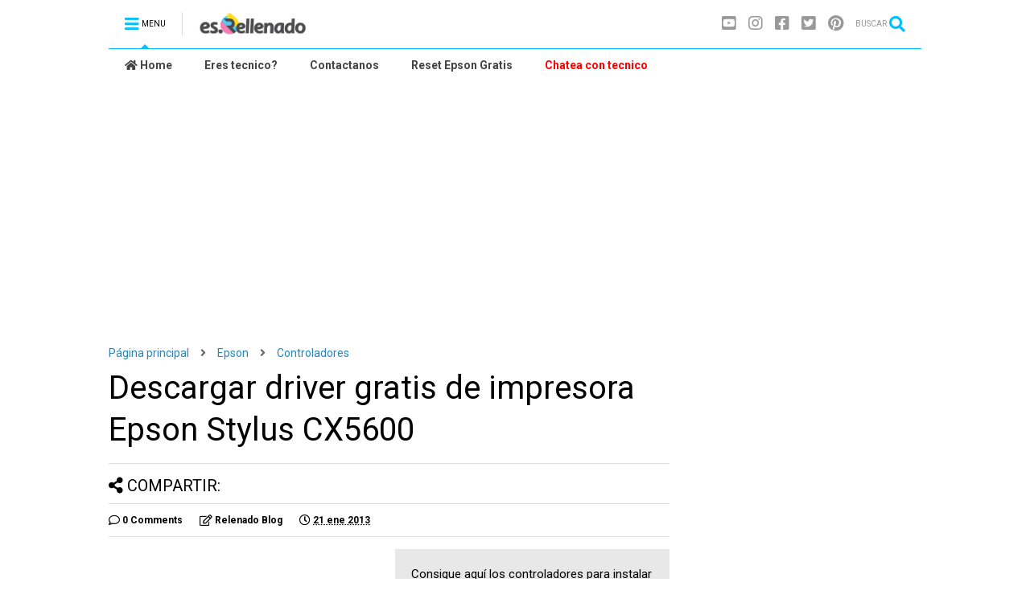

--- FILE ---
content_type: text/html; charset=utf-8
request_url: https://www.google.com/recaptcha/api2/aframe
body_size: 267
content:
<!DOCTYPE HTML><html><head><meta http-equiv="content-type" content="text/html; charset=UTF-8"></head><body><script nonce="AlWGFtLbKNdwL6TJE6mmUg">/** Anti-fraud and anti-abuse applications only. See google.com/recaptcha */ try{var clients={'sodar':'https://pagead2.googlesyndication.com/pagead/sodar?'};window.addEventListener("message",function(a){try{if(a.source===window.parent){var b=JSON.parse(a.data);var c=clients[b['id']];if(c){var d=document.createElement('img');d.src=c+b['params']+'&rc='+(localStorage.getItem("rc::a")?sessionStorage.getItem("rc::b"):"");window.document.body.appendChild(d);sessionStorage.setItem("rc::e",parseInt(sessionStorage.getItem("rc::e")||0)+1);localStorage.setItem("rc::h",'1768962330974');}}}catch(b){}});window.parent.postMessage("_grecaptcha_ready", "*");}catch(b){}</script></body></html>

--- FILE ---
content_type: application/javascript; charset=UTF-8
request_url: https://es-rellenado.disqus.com/count-data.js?2=https%3A%2F%2Fwww.es.relenado.com%2F2013%2F01%2Fdescargar-driver-gratis-de-impresora.html%23disqus_thread
body_size: 327
content:
var DISQUSWIDGETS;

if (typeof DISQUSWIDGETS != 'undefined') {
    DISQUSWIDGETS.displayCount({"text":{"and":"y","comments":{"zero":"0 Comments","multiple":"{num} Comments","one":"1 Comment"}},"counts":[{"id":"https:\/\/www.es.relenado.com\/2013\/01\/descargar-driver-gratis-de-impresora.html#disqus_thread","comments":0}]});
}

--- FILE ---
content_type: text/javascript; charset=UTF-8
request_url: https://www.es.relenado.com/feeds/posts/default/-/Controladores?max-results=3&start-index=97&alt=json-in-script&callback=jQuery2240918239748385077_1768962326695&_=1768962326696
body_size: 6361
content:
// API callback
jQuery2240918239748385077_1768962326695({"version":"1.0","encoding":"UTF-8","feed":{"xmlns":"http://www.w3.org/2005/Atom","xmlns$openSearch":"http://a9.com/-/spec/opensearchrss/1.0/","xmlns$blogger":"http://schemas.google.com/blogger/2008","xmlns$georss":"http://www.georss.org/georss","xmlns$gd":"http://schemas.google.com/g/2005","xmlns$thr":"http://purl.org/syndication/thread/1.0","id":{"$t":"tag:blogger.com,1999:blog-1932855488341743377"},"updated":{"$t":"2026-01-12T04:22:29.620-04:00"},"category":[{"term":"Impresoras"},{"term":"Canon"},{"term":"Errores"},{"term":"Epson"},{"term":"Reseteos"},{"term":"Cartuchos"},{"term":"Hewlett-Packard"},{"term":"Recargas"},{"term":"Controladores"},{"term":"CISS"},{"term":"Brother"},{"term":"Lexmark"},{"term":"Windows"},{"term":"Escaners"},{"term":"Cabezales"},{"term":"Samsung"},{"term":"Copiadoras"},{"term":"Google"},{"term":"Android"},{"term":"Sharp"},{"term":"Toner"},{"term":"Dell"},{"term":"Mac"},{"term":"Kyocera"},{"term":"Ubuntu"},{"term":"Star"},{"term":"Wicreset"},{"term":"Kodak"},{"term":"Konica-Minolta"},{"term":"Xerox"}],"title":{"type":"text","$t":"es.Relenado"},"subtitle":{"type":"html","$t":""},"link":[{"rel":"http://schemas.google.com/g/2005#feed","type":"application/atom+xml","href":"https:\/\/www.es.relenado.com\/feeds\/posts\/default"},{"rel":"self","type":"application/atom+xml","href":"https:\/\/www.blogger.com\/feeds\/1932855488341743377\/posts\/default\/-\/Controladores?alt=json-in-script\u0026start-index=97\u0026max-results=3"},{"rel":"alternate","type":"text/html","href":"https:\/\/www.es.relenado.com\/search\/label\/Controladores"},{"rel":"hub","href":"http://pubsubhubbub.appspot.com/"},{"rel":"previous","type":"application/atom+xml","href":"https:\/\/www.blogger.com\/feeds\/1932855488341743377\/posts\/default\/-\/Controladores\/-\/Controladores?alt=json-in-script\u0026start-index=94\u0026max-results=3"},{"rel":"next","type":"application/atom+xml","href":"https:\/\/www.blogger.com\/feeds\/1932855488341743377\/posts\/default\/-\/Controladores\/-\/Controladores?alt=json-in-script\u0026start-index=100\u0026max-results=3"}],"author":[{"name":{"$t":"Unknown"},"email":{"$t":"noreply@blogger.com"},"gd$image":{"rel":"http://schemas.google.com/g/2005#thumbnail","width":"16","height":"16","src":"https:\/\/img1.blogblog.com\/img\/b16-rounded.gif"}}],"generator":{"version":"7.00","uri":"http://www.blogger.com","$t":"Blogger"},"openSearch$totalResults":{"$t":"115"},"openSearch$startIndex":{"$t":"97"},"openSearch$itemsPerPage":{"$t":"3"},"entry":[{"id":{"$t":"tag:blogger.com,1999:blog-1932855488341743377.post-9116644057471452494"},"published":{"$t":"2012-12-12T20:42:00.006-04:00"},"updated":{"$t":"2022-03-14T17:57:53.409-04:00"},"category":[{"scheme":"http://www.blogger.com/atom/ns#","term":"Canon"},{"scheme":"http://www.blogger.com/atom/ns#","term":"Controladores"},{"scheme":"http://www.blogger.com/atom/ns#","term":"Impresoras"}],"title":{"type":"text","$t":"Como descargar los drivers o controladores Canon desde el Internet"},"content":{"type":"html","$t":"\u003Cdiv dir=\"ltr\" style=\"text-align: left;\" trbidi=\"on\"\u003E\nPueda ser que hemos perdido el CD de\u0026nbsp;instalación\u0026nbsp;de la impresora Canon, o simplemente nos han regalado una impresora sin el disco de instalación, incluso quizás se ha desconfigurado la impresora y necesitas reinstalar los drivers, sea cualquier causa deberíamos poder instalar los controladores descargados desde la página del fabricante sin problemas.\u003C\/div\u003E\u003Ctable align=\"center\" cellpadding=\"0\" cellspacing=\"0\" class=\"tr-caption-container\" style=\"margin-left: auto; margin-right: auto;\"\u003E\u003Ctbody\u003E\u003Ctr\u003E\u003Ctd style=\"text-align: center;\"\u003E\u003Ca href=\"https:\/\/blogger.googleusercontent.com\/img\/a\/AVvXsEis_-ONQSI18mTuKtd0ipQFIs2Q9iQo0pdjwP_mv_rPxiRbYyYiM4iY1-tZ2k7lkQUC6lL67n9wzZM6mjRn33rvWo5HXJkkksqY0V9VEhf4sz_zGNHWW0ba8N1rzqQP_GrH-TQKK8lqNJH8hPIeOJuvzXXNGthJL1mdVokMQLxCFY1yNDd6zThE4YWm=s4048\" imageanchor=\"1\" style=\"margin-left: auto; margin-right: auto;\"\u003E\u003Cimg alt=\"Impresora Canon en tiendas de Estados Unidos.\" border=\"0\" data-original-height=\"3036\" data-original-width=\"4048\" height=\"300\" src=\"https:\/\/blogger.googleusercontent.com\/img\/a\/AVvXsEis_-ONQSI18mTuKtd0ipQFIs2Q9iQo0pdjwP_mv_rPxiRbYyYiM4iY1-tZ2k7lkQUC6lL67n9wzZM6mjRn33rvWo5HXJkkksqY0V9VEhf4sz_zGNHWW0ba8N1rzqQP_GrH-TQKK8lqNJH8hPIeOJuvzXXNGthJL1mdVokMQLxCFY1yNDd6zThE4YWm=w400-h300\" title=\"Impresora Canon lista para realizar instalación de controladores.\" width=\"400\" \/\u003E\u003C\/a\u003E\u003C\/td\u003E\u003C\/tr\u003E\u003Ctr\u003E\u003Ctd class=\"tr-caption\" style=\"text-align: center;\"\u003EImpresora Canon en tiendas instalación de controladores.\u003C\/td\u003E\u003C\/tr\u003E\u003C\/tbody\u003E\u003C\/table\u003E\u003Cbr \/\u003E\u003Cdiv dir=\"ltr\" style=\"text-align: left;\" trbidi=\"on\"\u003ELos controladores como se les conoce son programas que nos permite interactuar con un periférico, en este caso el hardware (la impresora), que en su mayoría nos permiten realizar más de una función, todo lo que se puede hacer desde el computador en la impresora, pero sin tocarla es gracias a los controladores.\u003C\/div\u003E\u003Cdiv dir=\"ltr\" style=\"text-align: left;\" trbidi=\"on\"\u003E\n\u003Cbr \/\u003E\nYa hemos visto \u003Ca href=\"https:\/\/www.es.relenado.com\/2012\/11\/como-descargar-driver-o-controladores.html\"\u003Ecomo instalar los controladores desde la página de HP\u003C\/a\u003E y como hacer la \u003Ca href=\"https:\/\/www.es.relenado.com\/2012\/10\/como-descargar-driver-o-controladores.html\"\u003Edescarga de los controladores Lexmark\u003C\/a\u003E\u0026nbsp;ahora le toca a Canon. Por su calidad de impresión y durabilidad de los cartuchos Canon se ha posicionado como uno de los mejores fabricantes de impresoras en todo el mundo, ha innovado y se adaptaron a las necesidades del usuario, claro está sus productos no son perfectos, pero si mejores que otros.\u003Cbr \/\u003E\n\u003Cbr \/\u003EDebido a que existen muchas páginas de Canon para cada región o país alrededor del mundo, le recomendamos que descargue los controladores que corresponden a su país o región, así evita hacer una configuración utilizando un idioma que conozca poco o desconozca por completo.\u003C\/div\u003E\u003Cdiv dir=\"ltr\" style=\"text-align: left;\" trbidi=\"on\"\u003E\u003Cbr \/\u003E\u003C\/div\u003E\u003Cdiv dir=\"ltr\" style=\"text-align: left;\" trbidi=\"on\"\u003ELo primero que harás es ir a la página de Canon_ES donde ubicarás el dispositivo que tienes utilizando el localizador de producto en el siguiente enlace: \u003Ca href=\"http:\/\/www.canon.es\/For_Home\/Product_Finder\/\" target=\"_blank\"\u003ELocalizador de producto_Canon\u003C\/a\u003E, seleccione el tipo de impresora que tienes como lo indica la siguiente imagen.\u003C\/div\u003E\u003Cdiv dir=\"ltr\" style=\"text-align: left;\" trbidi=\"on\"\u003E\n\u003Ctable align=\"center\" cellpadding=\"0\" cellspacing=\"0\" class=\"tr-caption-container\" style=\"margin-left: auto; margin-right: auto;\"\u003E\u003Ctbody\u003E\u003Ctr\u003E\u003Ctd style=\"text-align: center;\"\u003E\u003Ca href=\"https:\/\/blogger.googleusercontent.com\/img\/b\/R29vZ2xl\/AVvXsEhTwimXXAVP08G6Zh2sVnXvmqHilvzfLUOmdyaftxeJgRKULk9BImK0fMJUD2T49bFWG5YMmLvcDG43zrHlGe4qGgfMutky4-0EclRNcpoAsTQLAGxlgPrRLwM6ZX03pVarcs1w8-DDYAc3\/s1600\/tipos-de-impresoras-canon-latin-america.JPG\" style=\"margin-left: auto; margin-right: auto;\"\u003E\u003Cimg alt=\"Seleccionar el tipo de impresora Canon para iniciar la descarga de los controladores.\" border=\"0\" height=\"250\" src=\"https:\/\/blogger.googleusercontent.com\/img\/b\/R29vZ2xl\/AVvXsEhTwimXXAVP08G6Zh2sVnXvmqHilvzfLUOmdyaftxeJgRKULk9BImK0fMJUD2T49bFWG5YMmLvcDG43zrHlGe4qGgfMutky4-0EclRNcpoAsTQLAGxlgPrRLwM6ZX03pVarcs1w8-DDYAc3\/w320-h250\/tipos-de-impresoras-canon-latin-america.JPG\" title=\"Iniciar la descarga de los controladores Canon\" width=\"320\" \/\u003E\u003C\/a\u003E\u003C\/td\u003E\u003C\/tr\u003E\u003Ctr\u003E\u003Ctd class=\"tr-caption\" style=\"text-align: center;\"\u003ETipo de impresoras Canon.\u003C\/td\u003E\u003C\/tr\u003E\u003C\/tbody\u003E\u003C\/table\u003E\n\u003Cul style=\"text-align: left;\"\u003E\n\u003Cli\u003E\u003Ca href=\"http:\/\/www.canon.es\/For_Home\/Product_Finder\/Printers\/Inkjet\/index.aspx\" target=\"_blank\"\u003E\u003Cb\u003EImpresoras de\u0026nbsp;inyección\u0026nbsp;de tinta:\u003C\/b\u003E\u003C\/a\u003E\u0026nbsp;Estas impresoras son las que normalmente usamos en nuestras casas, oficinas o microempresas.\u003C\/li\u003E\n\u003Cli\u003E\u003Ca href=\"http:\/\/www.canon.es\/For_Home\/Product_Finder\/Printers\/Direct_Photo\/index.aspx\" target=\"_blank\"\u003E\u003Cb\u003EImpresoras\u0026nbsp;fotográficas compactas:\u003C\/b\u003E\u003C\/a\u003E\u0026nbsp;Dentro de estas impresoras se encuentras las impresoras que se usan para imprimir\u0026nbsp;fotografías.\u003C\/li\u003E\n\u003Cli\u003E\u003Ca href=\"http:\/\/www.canon.es\/For_Home\/Product_Finder\/Printers\/Laser\/index.aspx\" target=\"_blank\"\u003E\u003Cb\u003EImpresoras\u0026nbsp;Láser:\u003C\/b\u003E\u003C\/a\u003E\u0026nbsp;De estas hay una gran cantidad de impresoras, tanto\u0026nbsp;monocromáticas\u0026nbsp;como impresoras LaserJet Color.\u003C\/li\u003E\u003Cli\u003E\u003Cb\u003E\u003Ca href=\"http:\/\/www.canon.es\/For_Home\/Product_Finder\/Multifunctionals\/Inkjet\/index.aspx\" target=\"_blank\"\u003EImpresoras multifunción\u0026nbsp;inyección\u0026nbsp;de tinta:\u003C\/a\u003E\u0026nbsp;\u003C\/b\u003ELas impresoras más populares y preferidas por los consumidores por la ventaja de multifunción y\u0026nbsp;economía.\u003C\/li\u003E\u003C\/ul\u003E\n\n\u003Cul style=\"text-align: left;\"\u003E\n\n\u003Cli\u003E\u003Ca href=\"http:\/\/www.canon.es\/For_Home\/Product_Finder\/Multifunctionals\/Laser\/index.aspx\" target=\"_blank\"\u003E\u003Cb\u003EImpresoras multifunción Láser:\u003C\/b\u003E\u003C\/a\u003E\u0026nbsp;Dentro de las impresoras multifuncional laser podemos conseguir impresoras a color multifuncional e impresoras negro-monocromáticas multifuncionales.\u003C\/li\u003E\n\u003C\/ul\u003E\n\u003Cdiv\u003E\nEl\u0026nbsp;próximo\u0026nbsp;paso cuando identifiques el grupo de impresoras al que corresponde la suya es hacer clic en su modelo para ver las opciones disponibles, verá opciones como soporte y descargas, haga clic y siga las instrucciones para iniciar la descarga del controlador que necesita.\u003C\/div\u003E\u003Cdiv\u003E\u003Cbr \/\u003E\u003C\/div\u003E\u003Cdiv\u003ELlegará a una página donde aparece toda la\u0026nbsp;información\u0026nbsp;y posibles soluciones a errores que se presenten en la impresora que ha seleccionado, busque en la parte superior izquierda al lado de FAQs donde dice \u003Ca href=\"http:\/\/www.canon.es\/Support\/Consumer_Products\/products\/Fax__Multifunctionals\/InkJet\/PIXMA_MP_series\/PIXMA_MP280.aspx?type=download\u0026amp;page=1\" target=\"_blank\"\u003EDownloads\u003C\/a\u003E,\u003Ca href=\"https:\/\/blogger.googleusercontent.com\/img\/b\/R29vZ2xl\/AVvXsEhZe86T5MnPTAs9rmJlxYcgK_egYUtjr62mbV3fT1PgratdJZiJu4y1Vo5DlsQo5ZucGTFYVN_Cph3LOhdGrweUvoj-fyiUgarAJTL1gGie0NUSlrv7czNou_t7lMEkvc1yY8zawBTr1kpj\/s1600\/descarga-de-controladores-canon-downloads.JPG\" style=\"margin-left: 1em; margin-right: 1em; text-align: center;\"\u003E\u003Cimg border=\"0\" src=\"https:\/\/blogger.googleusercontent.com\/img\/b\/R29vZ2xl\/AVvXsEhZe86T5MnPTAs9rmJlxYcgK_egYUtjr62mbV3fT1PgratdJZiJu4y1Vo5DlsQo5ZucGTFYVN_Cph3LOhdGrweUvoj-fyiUgarAJTL1gGie0NUSlrv7czNou_t7lMEkvc1yY8zawBTr1kpj\/s1600\/descarga-de-controladores-canon-downloads.JPG\" \/\u003E\u003C\/a\u003E\u0026nbsp;y verá una página con todas las opciones de descarga disponible, seleccione la casilla que indica \u003Ca href=\"http:\/\/www.canon.es\/Support\/Consumer_Products\/products\/Fax__Multifunctionals\/InkJet\/PIXMA_MP_series\/PIXMA_MP280.aspx?type=download\u0026amp;page=1\" target=\"_blank\"\u003E\"Software (drivers y aplicaciones)\"\u003C\/a\u003E\u003Ca href=\"https:\/\/blogger.googleusercontent.com\/img\/b\/R29vZ2xl\/AVvXsEiwFMUs40AcRa2h8ZAXYYbxBa7rtzsraSQ2YgcPFQLd1YipzegIyWqFRCIO0zX3gxpbuEK1LFgghBt3j5YaqbgU81hpomf6Lr1JggGrbJYOU2S9SgcGhfzpm14J9NEPV_hInXRU1HZ3Gr4C\/s1600\/descargar-controladores-canon.JPG\" style=\"margin-left: 1em; margin-right: 1em; text-align: center;\"\u003E\u003Cimg border=\"0\" src=\"https:\/\/blogger.googleusercontent.com\/img\/b\/R29vZ2xl\/AVvXsEiwFMUs40AcRa2h8ZAXYYbxBa7rtzsraSQ2YgcPFQLd1YipzegIyWqFRCIO0zX3gxpbuEK1LFgghBt3j5YaqbgU81hpomf6Lr1JggGrbJYOU2S9SgcGhfzpm14J9NEPV_hInXRU1HZ3Gr4C\/s1600\/descargar-controladores-canon.JPG\" \/\u003E\u003C\/a\u003E\u0026nbsp;y aparecerán los controladores disponibles para varios sistemas operativos.\u003C\/div\u003E\u003Cdiv\u003E\n\u003Cbr \/\u003E\nSeleccione el sistema operativo en el cual quiere realizar la instalación\u0026nbsp;\u003Ca href=\"https:\/\/blogger.googleusercontent.com\/img\/b\/R29vZ2xl\/AVvXsEipyGdxYU7YPom5ksvKRb_dB7gjvptF73NeUE0VFn9BSZQz2g9NhLh_SzVLhdf2I0HJQHMFAvuNEy0Wh37iE0rMlftqvE74POWxkJO5dVk2zNgPHzJbIEjrYlEz91R4jBs_o-4EsWSpAXW0\/s1600\/seleccion-de-sistema-operativo-descargar-controladores-impresoras-canon.JPG\" style=\"margin-left: 1em; margin-right: 1em; text-align: center;\"\u003E\u003Cimg border=\"0\" src=\"https:\/\/blogger.googleusercontent.com\/img\/b\/R29vZ2xl\/AVvXsEipyGdxYU7YPom5ksvKRb_dB7gjvptF73NeUE0VFn9BSZQz2g9NhLh_SzVLhdf2I0HJQHMFAvuNEy0Wh37iE0rMlftqvE74POWxkJO5dVk2zNgPHzJbIEjrYlEz91R4jBs_o-4EsWSpAXW0\/s1600\/seleccion-de-sistema-operativo-descargar-controladores-impresoras-canon.JPG\" \/\u003E\u003C\/a\u003Een caso de que\u0026nbsp;no sepa cuál es su sistema operativo, visite la publicación sobre \u003Ca href=\"https:\/\/www.es.relenado.com\/2012\/10\/como-saber-que-windows-estoy-usando.html\" target=\"_blank\"\u003Ecomo identificar su sistema operativo\u003C\/a\u003E, luego de seleccionar la versión del sistema operativo seleccione el idioma.\u003Cbr \/\u003E\n\u003Cbr \/\u003ECuando llegue a la página de donde descargará los controladores verá diferentes herramientas para el modelo de impresora que ha seleccionado, procure hacer clic en la herramienta que dice Driver como lo muestra la imagen a continuación.\u003C\/div\u003E\n\u003Ctable align=\"center\" cellpadding=\"0\" cellspacing=\"0\" class=\"tr-caption-container\" style=\"margin-left: auto; margin-right: auto;\"\u003E\u003Ctbody\u003E\u003Ctr\u003E\u003Ctd style=\"text-align: center;\"\u003E\u003Ca href=\"https:\/\/blogger.googleusercontent.com\/img\/b\/R29vZ2xl\/AVvXsEhJXDVKcwvoKsnEpYjVVZP41lxAK79gBpUISGS__Jpb49M8VdDOmI_gz9QS3X2JFmsOiTKUuJgXjGoxA0hwTAdSrtmYNbrFNu9aJvXUuK59GtpoyIq_y4zmRoDRHGvEpxhmlmTfapjAyHUz\/s1600\/resultados-descargar-controladores-impresoras-canon.JPG\" style=\"margin-left: auto; margin-right: auto;\"\u003E\u003Cimg alt=\"Página de Canon para descargar controladores.\" border=\"0\" height=\"314\" src=\"https:\/\/blogger.googleusercontent.com\/img\/b\/R29vZ2xl\/AVvXsEhJXDVKcwvoKsnEpYjVVZP41lxAK79gBpUISGS__Jpb49M8VdDOmI_gz9QS3X2JFmsOiTKUuJgXjGoxA0hwTAdSrtmYNbrFNu9aJvXUuK59GtpoyIq_y4zmRoDRHGvEpxhmlmTfapjAyHUz\/w400-h314\/resultados-descargar-controladores-impresoras-canon.JPG\" title=\"Página para descargar controladores de marca Canon en impresoras de inyección.\" width=\"400\" \/\u003E\u003C\/a\u003E\u003C\/td\u003E\u003C\/tr\u003E\u003Ctr\u003E\u003Ctd class=\"tr-caption\" style=\"text-align: center;\"\u003EDescargar controladores en páginas Canon.\u003C\/td\u003E\u003C\/tr\u003E\u003C\/tbody\u003E\u003C\/table\u003E\u003Cbr \/\u003EDescargue los controladores en un lugar que sea fácil de ubicar, descomprima el archivo de ser necesario y continue con la instalación.\u003C\/div\u003E\u003Cdiv dir=\"ltr\" style=\"text-align: left;\" trbidi=\"on\"\u003E\u003Cbr \/\u003E\u003C\/div\u003E\u003Cdiv dir=\"ltr\" style=\"text-align: left;\" trbidi=\"on\"\u003ESi tienes alguna pregunta adicional, escribe un comentario al finalizar esta publicación o envíanos un correo electrónico visitando nuestro formulario de contacto, un técnico te responderá lo antes posible ofreciendo una solución.\u003C\/div\u003E\n\n"},"link":[{"rel":"replies","type":"application/atom+xml","href":"https:\/\/www.es.relenado.com\/feeds\/9116644057471452494\/comments\/default","title":"Comentarios de la entrada"},{"rel":"replies","type":"text/html","href":"https:\/\/www.es.relenado.com\/2012\/12\/como-descargar-los-driver-o.html#comment-form","title":"1 Comentarios"},{"rel":"edit","type":"application/atom+xml","href":"https:\/\/www.blogger.com\/feeds\/1932855488341743377\/posts\/default\/9116644057471452494"},{"rel":"self","type":"application/atom+xml","href":"https:\/\/www.blogger.com\/feeds\/1932855488341743377\/posts\/default\/9116644057471452494"},{"rel":"alternate","type":"text/html","href":"https:\/\/www.es.relenado.com\/2012\/12\/como-descargar-los-driver-o.html","title":"Como descargar los drivers o controladores Canon desde el Internet"}],"author":[{"name":{"$t":"Unknown"},"email":{"$t":"noreply@blogger.com"},"gd$image":{"rel":"http://schemas.google.com/g/2005#thumbnail","width":"16","height":"16","src":"https:\/\/img1.blogblog.com\/img\/b16-rounded.gif"}}],"media$thumbnail":{"xmlns$media":"http://search.yahoo.com/mrss/","url":"https:\/\/blogger.googleusercontent.com\/img\/a\/AVvXsEis_-ONQSI18mTuKtd0ipQFIs2Q9iQo0pdjwP_mv_rPxiRbYyYiM4iY1-tZ2k7lkQUC6lL67n9wzZM6mjRn33rvWo5HXJkkksqY0V9VEhf4sz_zGNHWW0ba8N1rzqQP_GrH-TQKK8lqNJH8hPIeOJuvzXXNGthJL1mdVokMQLxCFY1yNDd6zThE4YWm=s72-w400-h300-c","height":"72","width":"72"},"thr$total":{"$t":"1"}},{"id":{"$t":"tag:blogger.com,1999:blog-1932855488341743377.post-5187393623424999873"},"published":{"$t":"2012-12-11T19:32:00.002-04:00"},"updated":{"$t":"2022-03-14T17:57:53.392-04:00"},"category":[{"scheme":"http://www.blogger.com/atom/ns#","term":"Controladores"},{"scheme":"http://www.blogger.com/atom/ns#","term":"Hewlett-Packard"},{"scheme":"http://www.blogger.com/atom/ns#","term":"Impresoras"}],"title":{"type":"text","$t":"Descargar el driver gratis para impresora HP PSC 1400 All-in-One"},"content":{"type":"html","$t":"\u003Cdiv dir=\"ltr\" style=\"text-align: left;\" trbidi=\"on\"\u003EEn la siguiente publicación pondremos a su disposición la información necesaria para descargar los controladores desde la página de HP el fabricante.\u003C\/div\u003E\u003Ctable align=\"center\" cellpadding=\"0\" cellspacing=\"0\" class=\"tr-caption-container\" style=\"margin-left: auto; margin-right: auto;\"\u003E\u003Ctbody\u003E\u003Ctr\u003E\u003Ctd style=\"text-align: center;\"\u003E\u003Ca href=\"https:\/\/blogger.googleusercontent.com\/img\/a\/AVvXsEhLPUiyrMEsz_PhwowWDP6AtypPkQjg1TlTaFY5gpVOsIukVHxT6gHQsplFXd5mCKD25f5b0b9K4uMFmV3R-300Dz9UtRD4IB0K4-ymUiYfZSosP8B0hwlfB8PIfeEllnOWnNp8UjuTwMt7DYujIR99QsL5ockQC72lJMC28sqFd3eGh3G7qjUSzrwD=s4048\" imageanchor=\"1\" style=\"margin-left: auto; margin-right: auto;\"\u003E\u003Cimg alt=\"Impresoras HP en tienda de Estados Unidos.\" border=\"0\" data-original-height=\"3036\" data-original-width=\"4048\" height=\"300\" src=\"https:\/\/blogger.googleusercontent.com\/img\/a\/AVvXsEhLPUiyrMEsz_PhwowWDP6AtypPkQjg1TlTaFY5gpVOsIukVHxT6gHQsplFXd5mCKD25f5b0b9K4uMFmV3R-300Dz9UtRD4IB0K4-ymUiYfZSosP8B0hwlfB8PIfeEllnOWnNp8UjuTwMt7DYujIR99QsL5ockQC72lJMC28sqFd3eGh3G7qjUSzrwD=w400-h300\" title=\"Impresoras HP en tiendas listas para vender.\" width=\"400\" \/\u003E\u003C\/a\u003E\u003C\/td\u003E\u003C\/tr\u003E\u003Ctr\u003E\u003Ctd class=\"tr-caption\" style=\"text-align: center;\"\u003EImpresoras HP en tiendas.\u003C\/td\u003E\u003C\/tr\u003E\u003C\/tbody\u003E\u003C\/table\u003E\u003Cdiv dir=\"ltr\" style=\"text-align: left;\" trbidi=\"on\"\u003E\u003Cbr \/\u003E\u003C\/div\u003E\u003Cdiv dir=\"ltr\" style=\"text-align: left;\" trbidi=\"on\"\u003EAnteriormente proporcionábamos el enlace directo para hacer las descargas, pero nos dimos cuenta de que los fabricantes cambian los enlaces frecuentemente, es por lo que en esta publicación además del enlace directo dejaremos las instrucciones acerca de \u003Ca href=\"https:\/\/www.es.relenado.com\/2012\/11\/como-descargar-driver-o-controladores.html\" target=\"_blank\"\u003Ecómo descargar los drivers directamente desde la página del fabricante\u003C\/a\u003E.\u003C\/div\u003E\u003Cdiv dir=\"ltr\" style=\"text-align: left;\" trbidi=\"on\"\u003E\u003Cbr \/\u003E\u003C\/div\u003E\u003Cdiv dir=\"ltr\" style=\"text-align: left;\" trbidi=\"on\"\u003ELa impresora HP PSC 1400 es una impresora todo en uno que nos permitirá escanear, imprimir y sacar copias, se podrá decir que son de la época dorada del fabricante HP, los cartuchos que utiliza son los HP 21 para el negro y HP 22 para el cartucho tricolor.\u003C\/div\u003E\u003Cdiv dir=\"ltr\" style=\"text-align: left;\" trbidi=\"on\"\u003E\u003Cbr \/\u003E\u003C\/div\u003E\u003Cdiv dir=\"ltr\" style=\"text-align: left;\" trbidi=\"on\"\u003EConsigue los controladores para esta impresora haciendo \u003Ca href=\"https:\/\/support.hp.com\/ve-es\/drivers\/selfservice\/hp-psc-1400-all-in-one-printer-series\/436453\" target=\"_blank\"\u003Eclic aquí\u003C\/a\u003E, podrás seleccionar el sistema operativo para el cual quieres el programa y realizar la descarga sin problemas.\u003C\/div\u003E\u003Cdiv dir=\"ltr\" style=\"text-align: left;\" trbidi=\"on\"\u003E\u003Cbr \/\u003E\u003C\/div\u003E\u003Cdiv dir=\"ltr\" style=\"text-align: left;\" trbidi=\"on\"\u003EContacta con nosotros si las instrucciones no ayudan o al final no tienes una solución, con gusto te ayudaremos a tener tu impresora trabajando el mismo día si es necesario, puedes escribir un comentario al finalizar esta publicación o ponerte en contacto con nosotros vía nuestro formulario de contacto.\u003C\/div\u003E\n"},"link":[{"rel":"replies","type":"application/atom+xml","href":"https:\/\/www.es.relenado.com\/feeds\/5187393623424999873\/comments\/default","title":"Comentarios de la entrada"},{"rel":"replies","type":"text/html","href":"https:\/\/www.es.relenado.com\/2012\/12\/driver-gratis-de-impresora-hp-psc-1400.html#comment-form","title":"0 Comentarios"},{"rel":"edit","type":"application/atom+xml","href":"https:\/\/www.blogger.com\/feeds\/1932855488341743377\/posts\/default\/5187393623424999873"},{"rel":"self","type":"application/atom+xml","href":"https:\/\/www.blogger.com\/feeds\/1932855488341743377\/posts\/default\/5187393623424999873"},{"rel":"alternate","type":"text/html","href":"https:\/\/www.es.relenado.com\/2012\/12\/driver-gratis-de-impresora-hp-psc-1400.html","title":"Descargar el driver gratis para impresora HP PSC 1400 All-in-One"}],"author":[{"name":{"$t":"Unknown"},"email":{"$t":"noreply@blogger.com"},"gd$image":{"rel":"http://schemas.google.com/g/2005#thumbnail","width":"16","height":"16","src":"https:\/\/img1.blogblog.com\/img\/b16-rounded.gif"}}],"media$thumbnail":{"xmlns$media":"http://search.yahoo.com/mrss/","url":"https:\/\/blogger.googleusercontent.com\/img\/a\/AVvXsEhLPUiyrMEsz_PhwowWDP6AtypPkQjg1TlTaFY5gpVOsIukVHxT6gHQsplFXd5mCKD25f5b0b9K4uMFmV3R-300Dz9UtRD4IB0K4-ymUiYfZSosP8B0hwlfB8PIfeEllnOWnNp8UjuTwMt7DYujIR99QsL5ockQC72lJMC28sqFd3eGh3G7qjUSzrwD=s72-w400-h300-c","height":"72","width":"72"},"thr$total":{"$t":"0"}},{"id":{"$t":"tag:blogger.com,1999:blog-1932855488341743377.post-1561714650166292565"},"published":{"$t":"2012-12-09T15:41:00.002-04:00"},"updated":{"$t":"2022-03-14T17:57:53.378-04:00"},"category":[{"scheme":"http://www.blogger.com/atom/ns#","term":"Controladores"},{"scheme":"http://www.blogger.com/atom/ns#","term":"Epson"},{"scheme":"http://www.blogger.com/atom/ns#","term":"Impresoras"}],"title":{"type":"text","$t":"Drivers gratis para impresora Epson Stylus SX215"},"content":{"type":"html","$t":"\u003Cdiv dir=\"ltr\" style=\"text-align: left;\" trbidi=\"on\"\u003E\nLa impresora Epson Stylus SX215 utiliza cartuchos individuales, la ventaja de los cartuchos individuales, es poder reemplazar un solo color cuando se necesite, por ejemplo, para reemplazar el cartucho rojo en cartuchos tricolor, es algo imposible debido a que el rojo, amarillo y magenta están en el mismo cartucho.\u003C\/div\u003E\u003Ctable align=\"center\" cellpadding=\"0\" cellspacing=\"0\" class=\"tr-caption-container\" style=\"margin-left: auto; margin-right: auto;\"\u003E\u003Ctbody\u003E\u003Ctr\u003E\u003Ctd style=\"text-align: center;\"\u003E\u003Ca href=\"https:\/\/blogger.googleusercontent.com\/img\/a\/AVvXsEh6otSF5E4h42XAbjVUUJ9S7ddZzxb42-qD1_kl3SiWtw935IBNmlm8WdS9AhGkO6_3LckKJb1Zx21qMxtPUndRvS77RpaxmnIcxzZzMLNcWG6Vvr845ystEzg7Ij8KheLNhnC_t2dizkwaZO9ZjFzEBpf_nygfJuq_rn3tD8_pX-f4qon2AKVSc7_B=s4032\" imageanchor=\"1\" style=\"margin-left: auto; margin-right: auto;\"\u003E\u003Cimg alt=\"Impresora Epson de inyección de tinta lista para reparación.\" border=\"0\" data-original-height=\"3024\" data-original-width=\"4032\" height=\"300\" src=\"https:\/\/blogger.googleusercontent.com\/img\/a\/AVvXsEh6otSF5E4h42XAbjVUUJ9S7ddZzxb42-qD1_kl3SiWtw935IBNmlm8WdS9AhGkO6_3LckKJb1Zx21qMxtPUndRvS77RpaxmnIcxzZzMLNcWG6Vvr845ystEzg7Ij8KheLNhnC_t2dizkwaZO9ZjFzEBpf_nygfJuq_rn3tD8_pX-f4qon2AKVSc7_B=w400-h300\" title=\"Impresora Epson de inyección de tinta.\" width=\"400\" \/\u003E\u003C\/a\u003E\u003C\/td\u003E\u003C\/tr\u003E\u003Ctr\u003E\u003Ctd class=\"tr-caption\" style=\"text-align: center;\"\u003EImpresora Epson con tanques de tinta instalados.\u003C\/td\u003E\u003C\/tr\u003E\u003C\/tbody\u003E\u003C\/table\u003E\u003Cdiv dir=\"ltr\" style=\"text-align: left;\" trbidi=\"on\"\u003E\u003Cbr \/\u003E\u003C\/div\u003E\u003Cdiv dir=\"ltr\" style=\"text-align: left;\" trbidi=\"on\"\u003EEs una\u0026nbsp;elegante impresora multifuncional Epson de buen diseño que podrás colocar en cualquier espacio del negocio, casa u oficina, tiene incluido lectores de memorias, permitiéndonos imprimir directamente desde la memoria cualquier foto o documento.\u003C\/div\u003E\u003Cdiv dir=\"ltr\" style=\"text-align: left;\" trbidi=\"on\"\u003E\u003Cbr \/\u003E\nDescargar los controladores es muy\u0026nbsp;fácil, sigue las instrucciones acerca de \u003Ca href=\"https:\/\/www.es.relenado.com\/2013\/09\/como-descargar-driver-o-controladores-desde-la-pagina-epson.html\" target=\"_blank\"\u003Ecomo hacerlo desde la página Epson\u003C\/a\u003E y coloque el archivo donde luego sea fácil de conseguir, sigue las instrucciones sobre \u003Ca href=\"https:\/\/www.es.relenado.com\/2013\/01\/como-instalar-driver-de-impresora.html\" target=\"_blank\"\u003Ecomo instalar los driver descargados del Internet\u003C\/a\u003E y en caso de necesitar ayuda escriba un comentario o contáctnos vía nuestro formulario de contacto.\u003C\/div\u003E\u003Cdiv dir=\"ltr\" style=\"text-align: left;\" trbidi=\"on\"\u003E\u003Cbr \/\u003E\u003C\/div\u003E\u003Cdiv dir=\"ltr\" style=\"text-align: left;\" trbidi=\"on\"\u003EPara descargar los drivers de la impresora Epson Stylus SX215 identifique \u003Ca href=\"https:\/\/www.es.relenado.com\/2012\/10\/como-saber-que-windows-estoy-usando.html\" target=\"_blank\"\u003Ecuál es su sistema operativo\u003C\/a\u003E y haga clic en el enlace que correspondiente:\u003C\/div\u003E\u003Cdiv dir=\"ltr\" style=\"text-align: left;\" trbidi=\"on\"\u003E\u003Cbr \/\u003E\u003C\/div\u003E\u003Cdiv dir=\"ltr\" style=\"text-align: left;\" trbidi=\"on\"\u003E\n\u003Ca href=\"https:\/\/www.epson.eu\/support\/?productID=3539\u0026amp;language=it\u0026amp;os=27\" target=\"_blank\"\u003EPágina para descargar Driver para Epson Stylus SX215\u003C\/a\u003E\u003C\/div\u003E\u003Cdiv dir=\"ltr\" style=\"text-align: left;\" trbidi=\"on\"\u003E\u003Cbr \/\u003E\u003C\/div\u003E\u003Cdiv dir=\"ltr\" style=\"text-align: left;\" trbidi=\"on\"\u003E\u003Cdiv\u003ECuando descarguemos el archivo, descomprímalo en una carpeta y colóquelo en donde sea fácil de conseguir luego, ejecute el archivo \"setup\" haga clic en ejecutar y luego continuar.\u003C\/div\u003E\u003Cdiv\u003E\u003Cbr \/\u003E\u003C\/div\u003E\u003Cdiv\u003ESiga los pasos de instalación que ofrece el programa y notifíquenos cualquier anormalidad con el enlace para la descarga, con gusto le ayudaremos a con el archivo que necesite.\u003C\/div\u003E\n\u003C\/div\u003E\n"},"link":[{"rel":"replies","type":"application/atom+xml","href":"https:\/\/www.es.relenado.com\/feeds\/1561714650166292565\/comments\/default","title":"Comentarios de la entrada"},{"rel":"replies","type":"text/html","href":"https:\/\/www.es.relenado.com\/2012\/12\/driver-gratis-para-epson-stylus-sx215.html#comment-form","title":"2 Comentarios"},{"rel":"edit","type":"application/atom+xml","href":"https:\/\/www.blogger.com\/feeds\/1932855488341743377\/posts\/default\/1561714650166292565"},{"rel":"self","type":"application/atom+xml","href":"https:\/\/www.blogger.com\/feeds\/1932855488341743377\/posts\/default\/1561714650166292565"},{"rel":"alternate","type":"text/html","href":"https:\/\/www.es.relenado.com\/2012\/12\/driver-gratis-para-epson-stylus-sx215.html","title":"Drivers gratis para impresora Epson Stylus SX215"}],"author":[{"name":{"$t":"Unknown"},"email":{"$t":"noreply@blogger.com"},"gd$image":{"rel":"http://schemas.google.com/g/2005#thumbnail","width":"16","height":"16","src":"https:\/\/img1.blogblog.com\/img\/b16-rounded.gif"}}],"media$thumbnail":{"xmlns$media":"http://search.yahoo.com/mrss/","url":"https:\/\/blogger.googleusercontent.com\/img\/a\/AVvXsEh6otSF5E4h42XAbjVUUJ9S7ddZzxb42-qD1_kl3SiWtw935IBNmlm8WdS9AhGkO6_3LckKJb1Zx21qMxtPUndRvS77RpaxmnIcxzZzMLNcWG6Vvr845ystEzg7Ij8KheLNhnC_t2dizkwaZO9ZjFzEBpf_nygfJuq_rn3tD8_pX-f4qon2AKVSc7_B=s72-w400-h300-c","height":"72","width":"72"},"thr$total":{"$t":"2"}}]}});

--- FILE ---
content_type: text/javascript; charset=UTF-8
request_url: https://www.es.relenado.com/feeds/posts/default/-/Controladores?max-results=4&start-index=111&alt=json-in-script&callback=jQuery2240918239748385077_1768962326693&_=1768962326694
body_size: 4952
content:
// API callback
jQuery2240918239748385077_1768962326693({"version":"1.0","encoding":"UTF-8","feed":{"xmlns":"http://www.w3.org/2005/Atom","xmlns$openSearch":"http://a9.com/-/spec/opensearchrss/1.0/","xmlns$blogger":"http://schemas.google.com/blogger/2008","xmlns$georss":"http://www.georss.org/georss","xmlns$gd":"http://schemas.google.com/g/2005","xmlns$thr":"http://purl.org/syndication/thread/1.0","id":{"$t":"tag:blogger.com,1999:blog-1932855488341743377"},"updated":{"$t":"2026-01-12T04:22:29.620-04:00"},"category":[{"term":"Impresoras"},{"term":"Canon"},{"term":"Errores"},{"term":"Epson"},{"term":"Reseteos"},{"term":"Cartuchos"},{"term":"Hewlett-Packard"},{"term":"Recargas"},{"term":"Controladores"},{"term":"CISS"},{"term":"Brother"},{"term":"Lexmark"},{"term":"Windows"},{"term":"Escaners"},{"term":"Cabezales"},{"term":"Samsung"},{"term":"Copiadoras"},{"term":"Google"},{"term":"Android"},{"term":"Sharp"},{"term":"Toner"},{"term":"Dell"},{"term":"Mac"},{"term":"Kyocera"},{"term":"Ubuntu"},{"term":"Star"},{"term":"Wicreset"},{"term":"Kodak"},{"term":"Konica-Minolta"},{"term":"Xerox"}],"title":{"type":"text","$t":"es.Relenado"},"subtitle":{"type":"html","$t":""},"link":[{"rel":"http://schemas.google.com/g/2005#feed","type":"application/atom+xml","href":"https:\/\/www.es.relenado.com\/feeds\/posts\/default"},{"rel":"self","type":"application/atom+xml","href":"https:\/\/www.blogger.com\/feeds\/1932855488341743377\/posts\/default\/-\/Controladores?alt=json-in-script\u0026start-index=111\u0026max-results=4"},{"rel":"alternate","type":"text/html","href":"https:\/\/www.es.relenado.com\/search\/label\/Controladores"},{"rel":"hub","href":"http://pubsubhubbub.appspot.com/"},{"rel":"previous","type":"application/atom+xml","href":"https:\/\/www.blogger.com\/feeds\/1932855488341743377\/posts\/default\/-\/Controladores\/-\/Controladores?alt=json-in-script\u0026start-index=107\u0026max-results=4"},{"rel":"next","type":"application/atom+xml","href":"https:\/\/www.blogger.com\/feeds\/1932855488341743377\/posts\/default\/-\/Controladores\/-\/Controladores?alt=json-in-script\u0026start-index=115\u0026max-results=4"}],"author":[{"name":{"$t":"Unknown"},"email":{"$t":"noreply@blogger.com"},"gd$image":{"rel":"http://schemas.google.com/g/2005#thumbnail","width":"16","height":"16","src":"https:\/\/img1.blogblog.com\/img\/b16-rounded.gif"}}],"generator":{"version":"7.00","uri":"http://www.blogger.com","$t":"Blogger"},"openSearch$totalResults":{"$t":"115"},"openSearch$startIndex":{"$t":"111"},"openSearch$itemsPerPage":{"$t":"4"},"entry":[{"id":{"$t":"tag:blogger.com,1999:blog-1932855488341743377.post-5807583983202598600"},"published":{"$t":"2012-08-19T13:01:00.004-04:00"},"updated":{"$t":"2022-03-14T17:57:53.395-04:00"},"category":[{"scheme":"http://www.blogger.com/atom/ns#","term":"Canon"},{"scheme":"http://www.blogger.com/atom/ns#","term":"Controladores"}],"title":{"type":"text","$t":"Descargar los driver para impresora Canon IP1800 Pixma"},"content":{"type":"html","$t":"\u003Cdiv dir=\"ltr\" style=\"text-align: left;\" trbidi=\"on\"\u003E\nEstamos hablando de una impresora Canon IP1800, es de la sección PIXMA de Canon, muy buena impresora esta por cierto, ya que tiene un amplio rendimiento en los cartuchos, aquí les dejo el enlace para realizar la descarga compatible con Windows XP, Windows 7 y cualquier otra versión más avanzada.\u003Cbr \/\u003E\n\u003Ctable align=\"center\" cellpadding=\"0\" cellspacing=\"0\" class=\"tr-caption-container\" style=\"margin-left: auto; margin-right: auto;\"\u003E\u003Ctbody\u003E\u003Ctr\u003E\u003Ctd style=\"text-align: center;\"\u003E\u003Ca href=\"https:\/\/blogger.googleusercontent.com\/img\/b\/R29vZ2xl\/AVvXsEhR35xlu9p4XMkbXL5NbxwoH_8prwkiB9aFIjxSmrudBdKPrDL2lFYengCypgBZWf2el-cY4HWEkq1u7J15rxqyPxSrTzRqffyP4377IkDrvE_DsOsbGJo-1NmLNkeghBQXyhg8IMgu4Dc\/s1600\/IMG_20180525_184234.jpg\" style=\"margin-left: auto; margin-right: auto;\"\u003E\u003Cimg alt=\"Página Canon para descargar driver de impresoras.\" border=\"0\" data-original-height=\"1200\" data-original-width=\"1600\" height=\"480\" src=\"https:\/\/blogger.googleusercontent.com\/img\/b\/R29vZ2xl\/AVvXsEhR35xlu9p4XMkbXL5NbxwoH_8prwkiB9aFIjxSmrudBdKPrDL2lFYengCypgBZWf2el-cY4HWEkq1u7J15rxqyPxSrTzRqffyP4377IkDrvE_DsOsbGJo-1NmLNkeghBQXyhg8IMgu4Dc\/w640-h480\/IMG_20180525_184234.jpg\" title=\"Website Canon para descargar controladores de impresoras Canon.\" width=\"640\" \/\u003E\u003C\/a\u003E\u003C\/td\u003E\u003C\/tr\u003E\u003Ctr\u003E\u003Ctd class=\"tr-caption\" style=\"text-align: center;\"\u003EPágina de Canon para descargar Drivers.\u003C\/td\u003E\u003C\/tr\u003E\u003C\/tbody\u003E\u003C\/table\u003E\u003Cdiv class=\"separator\" style=\"clear: both; text-align: center;\"\u003E\n\u003C\/div\u003E\n\u003Cbr \/\u003E\nDisponible en español e ingles.\u003Cbr \/\u003E\n\u003Ca href=\"http:\/\/usa.canon.com\/cusa\/support\/consumer\/printers_multifunction\/pixma_ip_series\/pixma_ip1800#DriversAndSoftware\" target=\"_blank\"\u003EClic para descargar driver\u003C\/a\u003E\u003Cbr \/\u003E\n--\u003Cbr \/\u003E\nSi necesitas saber como instalar un driver para compatibilidad visita la siguiente entrada:\u003Cbr \/\u003E\n*\u003Ca href=\"https:\/\/www.es.relenado.com\/2012\/04\/como-instalar-los-drivers-de-mi.html\" target=\"_blank\"\u003EComo instalar los drivers de mi impresora si me dan problemas de la forma normal\u003C\/a\u003E\u003C\/div\u003E\n"},"link":[{"rel":"replies","type":"application/atom+xml","href":"https:\/\/www.es.relenado.com\/feeds\/5807583983202598600\/comments\/default","title":"Comentarios de la entrada"},{"rel":"replies","type":"text/html","href":"https:\/\/www.es.relenado.com\/2012\/08\/driver-para-impresora-canon-ip1800-pixma.html#comment-form","title":"0 Comentarios"},{"rel":"edit","type":"application/atom+xml","href":"https:\/\/www.blogger.com\/feeds\/1932855488341743377\/posts\/default\/5807583983202598600"},{"rel":"self","type":"application/atom+xml","href":"https:\/\/www.blogger.com\/feeds\/1932855488341743377\/posts\/default\/5807583983202598600"},{"rel":"alternate","type":"text/html","href":"https:\/\/www.es.relenado.com\/2012\/08\/driver-para-impresora-canon-ip1800-pixma.html","title":"Descargar los driver para impresora Canon IP1800 Pixma"}],"author":[{"name":{"$t":"Unknown"},"email":{"$t":"noreply@blogger.com"},"gd$image":{"rel":"http://schemas.google.com/g/2005#thumbnail","width":"16","height":"16","src":"https:\/\/img1.blogblog.com\/img\/b16-rounded.gif"}}],"media$thumbnail":{"xmlns$media":"http://search.yahoo.com/mrss/","url":"https:\/\/blogger.googleusercontent.com\/img\/b\/R29vZ2xl\/AVvXsEhR35xlu9p4XMkbXL5NbxwoH_8prwkiB9aFIjxSmrudBdKPrDL2lFYengCypgBZWf2el-cY4HWEkq1u7J15rxqyPxSrTzRqffyP4377IkDrvE_DsOsbGJo-1NmLNkeghBQXyhg8IMgu4Dc\/s72-w640-h480-c\/IMG_20180525_184234.jpg","height":"72","width":"72"},"thr$total":{"$t":"0"}},{"id":{"$t":"tag:blogger.com,1999:blog-1932855488341743377.post-7556381060456228285"},"published":{"$t":"2012-05-08T21:46:00.001-04:00"},"updated":{"$t":"2022-03-14T17:57:53.403-04:00"},"category":[{"scheme":"http://www.blogger.com/atom/ns#","term":"Controladores"},{"scheme":"http://www.blogger.com/atom/ns#","term":"Lexmark"}],"title":{"type":"text","$t":"Descargar los controladores para impresora Lexmark Z510 Series"},"content":{"type":"html","$t":"\u003Cdiv dir=\"ltr\" style=\"text-align: left;\" trbidi=\"on\"\u003E\nAhora les dejo los drivers para la impresora Lexmark Z510, esta es una impresora Lexmark vieja, pero con buen rendimiento en los cartuchos, esta impresora es recomendable porque va en la lista de un artículo que hemos hecho sobre las impresoras viejas.\u003Cbr \/\u003E\n\u003Cul style=\"text-align: left;\"\u003E\n\u003Cli\u003E\u003Ca href=\"https:\/\/www.es.relenado.com\/2012\/02\/porque-no-cambiar-o-votar-mi-impresora.html\" target=\"_blank\"\u003EPorque no votar o cambiar mi impresora vieja\u003C\/a\u003E\u003C\/li\u003E\n\u003C\/ul\u003E\n\u003Cdiv\u003E\nEsta impresora puede dar alto rendimiento con los cartuchos y\u0026nbsp;también\u0026nbsp;al momento de rellenar estos no dan muchos problemas, estos cartuchos son muy\u0026nbsp;fácil\u0026nbsp;de tapar por lo que se recomienda en uso continuo de los cartuchos para un buen rendimiento y buena calidad al momento de imprimir.\u003Cbr \/\u003E\n\u003Ctable align=\"center\" cellpadding=\"0\" cellspacing=\"0\" class=\"tr-caption-container\" style=\"margin-left: auto; margin-right: auto;\"\u003E\u003Ctbody\u003E\u003Ctr\u003E\u003Ctd style=\"text-align: center;\"\u003E\u003Ca href=\"https:\/\/blogger.googleusercontent.com\/img\/b\/R29vZ2xl\/AVvXsEiQr2c3sgiciD0wfmpKhx_a9bbevQLFLEClqRpWwinxzUYdgs_t8M3gqfIDLIYbVFQLPNvyBwhzlFgawiJZC8t-Rg1xANQA14C0SJ6vsiJ22pZpq6ZIGYYei4y5FwHJOdmZJzkNTt1lcL8\/s1600\/IMG_20180531_173959.jpg\" style=\"margin-left: auto; margin-right: auto;\"\u003E\u003Cimg alt=\"Página Lexmark para descargar controladores de impresoras\" border=\"0\" data-original-height=\"1200\" data-original-width=\"1600\" height=\"480\" src=\"https:\/\/blogger.googleusercontent.com\/img\/b\/R29vZ2xl\/AVvXsEiQr2c3sgiciD0wfmpKhx_a9bbevQLFLEClqRpWwinxzUYdgs_t8M3gqfIDLIYbVFQLPNvyBwhzlFgawiJZC8t-Rg1xANQA14C0SJ6vsiJ22pZpq6ZIGYYei4y5FwHJOdmZJzkNTt1lcL8\/w640-h480\/IMG_20180531_173959.jpg\" title=\"Página del fabricante Lexmark para descargar controladores.\" width=\"640\" \/\u003E\u003C\/a\u003E\u003C\/td\u003E\u003C\/tr\u003E\u003Ctr\u003E\u003Ctd class=\"tr-caption\" style=\"text-align: center;\"\u003EPágina del fabricante Lexmark para descargar controladores.\u003C\/td\u003E\u003C\/tr\u003E\u003C\/tbody\u003E\u003C\/table\u003E\u003Cdiv class=\"separator\" style=\"clear: both; text-align: center;\"\u003E\n\u003C\/div\u003E\n\u003Cbr \/\u003E\nEn caso de que estos drivers le den problemas al momento de instalar se recomienda que se sea este artículo es una buena\u0026nbsp;solución\u0026nbsp;cuando está pasando este tipo de casos con las impresoras.\u003Cbr \/\u003E\n\u003Cbr \/\u003E\nEs normal,\u0026nbsp;también\u0026nbsp;sepa que estos drivers son compatibles para cualquier sistema operativo Windows si lo hace con este procedimiento:\u003C\/div\u003E\n\u003Cdiv\u003E\n\u003Cul style=\"text-align: left;\"\u003E\n\u003Cli\u003E\u003Ca href=\"https:\/\/www.es.relenado.com\/2012\/04\/como-instalar-los-drivers-de-mi.html\" target=\"_blank\"\u003EComo instalar los drivers si me dan problemas de la forma normal.\u003C\/a\u003E\u003C\/li\u003E\n\u003C\/ul\u003E\n\u003Cdiv\u003E\nObtenga los enlaces de \u003Ca href=\"https:\/\/www.lexmark.com\/en_us\/support\/download-search.html\" rel=\"nofollow\" target=\"_blank\"\u003Edescarga a\u0026nbsp;continuación\u003C\/a\u003E, si tiene alguna otra necesidad deje un comentario nosotros le ayudaremos con mucho gusto.\u003C\/div\u003E\u003C\/div\u003E\u003C\/div\u003E\n"},"link":[{"rel":"replies","type":"application/atom+xml","href":"https:\/\/www.es.relenado.com\/feeds\/7556381060456228285\/comments\/default","title":"Comentarios de la entrada"},{"rel":"replies","type":"text/html","href":"https:\/\/www.es.relenado.com\/2012\/10\/controladores-para-impresora-lexmark.html#comment-form","title":"2 Comentarios"},{"rel":"edit","type":"application/atom+xml","href":"https:\/\/www.blogger.com\/feeds\/1932855488341743377\/posts\/default\/7556381060456228285"},{"rel":"self","type":"application/atom+xml","href":"https:\/\/www.blogger.com\/feeds\/1932855488341743377\/posts\/default\/7556381060456228285"},{"rel":"alternate","type":"text/html","href":"https:\/\/www.es.relenado.com\/2012\/10\/controladores-para-impresora-lexmark.html","title":"Descargar los controladores para impresora Lexmark Z510 Series"}],"author":[{"name":{"$t":"Unknown"},"email":{"$t":"noreply@blogger.com"},"gd$image":{"rel":"http://schemas.google.com/g/2005#thumbnail","width":"16","height":"16","src":"https:\/\/img1.blogblog.com\/img\/b16-rounded.gif"}}],"media$thumbnail":{"xmlns$media":"http://search.yahoo.com/mrss/","url":"https:\/\/blogger.googleusercontent.com\/img\/b\/R29vZ2xl\/AVvXsEiQr2c3sgiciD0wfmpKhx_a9bbevQLFLEClqRpWwinxzUYdgs_t8M3gqfIDLIYbVFQLPNvyBwhzlFgawiJZC8t-Rg1xANQA14C0SJ6vsiJ22pZpq6ZIGYYei4y5FwHJOdmZJzkNTt1lcL8\/s72-w640-h480-c\/IMG_20180531_173959.jpg","height":"72","width":"72"},"thr$total":{"$t":"2"}},{"id":{"$t":"tag:blogger.com,1999:blog-1932855488341743377.post-1138526346099564964"},"published":{"$t":"2012-03-30T21:30:00.001-04:00"},"updated":{"$t":"2022-03-14T17:57:53.375-04:00"},"category":[{"scheme":"http://www.blogger.com/atom/ns#","term":"Canon"},{"scheme":"http://www.blogger.com/atom/ns#","term":"Controladores"}],"title":{"type":"text","$t":"Driver para impresora Canon PIXMA MP280"},"content":{"type":"html","$t":"\u003Cdiv dir=\"ltr\" style=\"text-align: left;\" trbidi=\"on\"\u003E\nEn el siguiente artículo se encuentran los drivers\/controladores para la impresora Canon PIXMA MP280, solo tiene que hacer clic en enlace que le proporcionaremos y descargar estos drivers.\u003Cbr \/\u003E\n\u003Cbr \/\u003E\n\u003Cdiv\u003E\nPuede encontrar cómo instalar los drivers de la impresora en el siguiente artículo que hemos creado para nuestros lectores.\u003C\/div\u003E\u003Cdiv\u003E\u003Cdiv class=\"separator\" style=\"clear: both; text-align: center;\"\u003E\u003Ca href=\"https:\/\/blogger.googleusercontent.com\/img\/b\/R29vZ2xl\/AVvXsEh-6y0ToTNVgA6DruNxK_WI2ncw-KY5EtN9Z8kAE81zjC1h17u2lYt3Zle4iqxNbcMtu_kxGujP5asE-LTKK87UoGzxIUwugzSM0lT78IzpkMnLF6WswdbZ2s0PjWo1zo_3sDx3sJQ-Kbc\/s1450\/impresora+Canon+MP280+controladores.png\" imageanchor=\"1\" style=\"margin-left: 1em; margin-right: 1em;\"\u003E\u003Cimg alt=\"Página para descargar controladores Canon\" border=\"0\" data-original-height=\"559\" data-original-width=\"1450\" height=\"246\" src=\"https:\/\/blogger.googleusercontent.com\/img\/b\/R29vZ2xl\/AVvXsEh-6y0ToTNVgA6DruNxK_WI2ncw-KY5EtN9Z8kAE81zjC1h17u2lYt3Zle4iqxNbcMtu_kxGujP5asE-LTKK87UoGzxIUwugzSM0lT78IzpkMnLF6WswdbZ2s0PjWo1zo_3sDx3sJQ-Kbc\/w640-h246\/impresora+Canon+MP280+controladores.png\" title=\"Página oficial para descargar controladores Canon\" width=\"640\" \/\u003E\u003C\/a\u003E\u003C\/div\u003E\u003Cbr \/\u003EEn caso de que no pueda instalar los drivers de la manera normal se recomienda leer el artículo que hemos creado que es mucho más efectivo para instalar los drivers, directamente desde descomprimir el archivo y el proceso de\u0026nbsp;actualización\u0026nbsp;de los drivers.\u003C\/div\u003E\n\u003Cdiv\u003E\n\u003Cul style=\"text-align: left;\"\u003E\n\u003Cli\u003E\u003Ca href=\"http:\/\/www.es.relenado.com\/2012\/04\/como-instalar-los-drivers-de-mi.html\" target=\"_blank\"\u003EComo instalar driver en caso de que estos me den problemas de la forma normal\u003C\/a\u003E\u003C\/li\u003E\n\u003C\/ul\u003E\n\u003C\/div\u003E\n\u003Cdiv\u003E\nClic en el siguiente enlace para descargar driver e instalarlos.\u003C\/div\u003E\n\u003Cdiv\u003E\n\u003Ca href=\"http:\/\/www.usa.canon.com\/cusa\/support\/consumer\/printers_multifunction\/pixma_mp_series\/pixma_mp280#DriversAndSoftware\" target=\"_blank\"\u003EDescargar controladores de impresora Canon PIXMA MP280\u003C\/a\u003E\u003C\/div\u003E\n\u003C\/div\u003E\n"},"link":[{"rel":"replies","type":"application/atom+xml","href":"https:\/\/www.es.relenado.com\/feeds\/1138526346099564964\/comments\/default","title":"Comentarios de la entrada"},{"rel":"replies","type":"text/html","href":"https:\/\/www.es.relenado.com\/2012\/10\/driver-para-impresora-canon-pixma-mp280.html#comment-form","title":"0 Comentarios"},{"rel":"edit","type":"application/atom+xml","href":"https:\/\/www.blogger.com\/feeds\/1932855488341743377\/posts\/default\/1138526346099564964"},{"rel":"self","type":"application/atom+xml","href":"https:\/\/www.blogger.com\/feeds\/1932855488341743377\/posts\/default\/1138526346099564964"},{"rel":"alternate","type":"text/html","href":"https:\/\/www.es.relenado.com\/2012\/10\/driver-para-impresora-canon-pixma-mp280.html","title":"Driver para impresora Canon PIXMA MP280"}],"author":[{"name":{"$t":"Unknown"},"email":{"$t":"noreply@blogger.com"},"gd$image":{"rel":"http://schemas.google.com/g/2005#thumbnail","width":"16","height":"16","src":"https:\/\/img1.blogblog.com\/img\/b16-rounded.gif"}}],"media$thumbnail":{"xmlns$media":"http://search.yahoo.com/mrss/","url":"https:\/\/blogger.googleusercontent.com\/img\/b\/R29vZ2xl\/AVvXsEh-6y0ToTNVgA6DruNxK_WI2ncw-KY5EtN9Z8kAE81zjC1h17u2lYt3Zle4iqxNbcMtu_kxGujP5asE-LTKK87UoGzxIUwugzSM0lT78IzpkMnLF6WswdbZ2s0PjWo1zo_3sDx3sJQ-Kbc\/s72-w640-h246-c\/impresora+Canon+MP280+controladores.png","height":"72","width":"72"},"thr$total":{"$t":"0"}},{"id":{"$t":"tag:blogger.com,1999:blog-1932855488341743377.post-5664920605201298910"},"published":{"$t":"2012-03-26T12:06:00.001-04:00"},"updated":{"$t":"2022-03-14T17:57:53.394-04:00"},"category":[{"scheme":"http://www.blogger.com/atom/ns#","term":"Controladores"},{"scheme":"http://www.blogger.com/atom/ns#","term":"Dell"},{"scheme":"http://www.blogger.com/atom/ns#","term":"Impresoras"}],"title":{"type":"text","$t":"Driver de impresora Dell™ Laser Printer 1110"},"content":{"type":"html","$t":"\u003Cdiv dir=\"ltr\" style=\"text-align: left;\" trbidi=\"on\"\u003E\nA pesar de todo esta publicación es más para informar a los lectores de como instalar un driver de impresoras, esto funciona para cualquier tipo de instalación.\u003Cbr \/\u003E\n\u003Cdiv class=\"separator\" style=\"clear: both; text-align: center;\"\u003E\n\u003Ca href=\"https:\/\/blogger.googleusercontent.com\/img\/b\/R29vZ2xl\/AVvXsEjvCNtwfdCVAaZUWV42X4rv2HSVUyalYFcG56dqFrtSInTFX1XnluZS4yaf_Vwrg6Qlg2Dsy2sPHQy0poyuHNp0WjoxT0gK3Hy9PoL8XA7Yu0CZGPjSuDFpO7KwiJRJ2bfGQb9165Qf7Co\/s1600\/IMG_20180531_013208.jpg\" style=\"margin-left: 1em; margin-right: 1em;\"\u003E\u003Cimg alt=\"Página del fabricante de impresoras Dell\" border=\"0\" data-original-height=\"1200\" data-original-width=\"1600\" height=\"480\" src=\"https:\/\/blogger.googleusercontent.com\/img\/b\/R29vZ2xl\/AVvXsEjvCNtwfdCVAaZUWV42X4rv2HSVUyalYFcG56dqFrtSInTFX1XnluZS4yaf_Vwrg6Qlg2Dsy2sPHQy0poyuHNp0WjoxT0gK3Hy9PoL8XA7Yu0CZGPjSuDFpO7KwiJRJ2bfGQb9165Qf7Co\/w640-h480\/IMG_20180531_013208.jpg\" title=\"Dell página para descargar controladores\" width=\"640\" \/\u003E\u003C\/a\u003E\u003C\/div\u003E\n\u003Cb\u003E\u003Cbr \/\u003E\u003C\/b\u003E\n\u003Cb\u003ENOTA:\u003C\/b\u003E  Para todos los sistemas operativos, excepto para Microsoft® Windows® XP, puede descargar el visor de la Guía de usuario, que  proporciona una interfaz para ver documentos HTML instalados en la  unidad de disco duro. Para Windows XP, todos los documentos instalados  en la unidad de disco duro pueden verse a través del Centro de Ayuda y  soporte técnico.\u003Cbr \/\u003E\n\u003Cbr \/\u003E\nPara descargar el visor, visite el sitio Web Dell™ Support en \u003Cstrong\u003Esupport.dell.com\u003C\/strong\u003E. Si es la primera vez que visita el sitio Web, complete los datos del formulario.\u003Cbr \/\u003E\n\u003Cbr \/\u003E\nHaga clic en \u003Cb\u003EDownloads\u003C\/b\u003E (Descargas) y suministre la información requerida. Para la categoría de descarga, haga clic en \u003Cb\u003ESystem and Configuration Utilities\u003C\/b\u003E (Utilidades de configuración y del sistema).\u003Cbr \/\u003E\n\u003Cspan style=\"font-family: \u0026quot;times new roman\u0026quot;;\"\u003E\u003Cbr \/\u003E\u003C\/span\u003E\n\u003Cspan style=\"font-family: \u0026quot;times new roman\u0026quot;;\"\u003EPulse sobre el botón \u003C\/span\u003E\u003Cb style=\"font-family: \u0026quot;times new roman\u0026quot;;\"\u003EDownload\u003C\/b\u003E\u003Cspan style=\"font-family: \u0026quot;times new roman\u0026quot;;\"\u003E \u003C\/span\u003E\u003Cstrong style=\"font-family: \u0026quot;times new roman\u0026quot;;\"\u003E(Descargar)\u003C\/strong\u003E\u003Cspan style=\"font-family: \u0026quot;times new roman\u0026quot;;\"\u003E para descargar el archivo comprimido y guardarlo en la unidad de disco duro.\u003C\/span\u003E\u003Cbr \/\u003E\n\u003Ch3 style=\"text-align: left;\"\u003E\n\u003Cspan style=\"font-family: \u0026quot;times new roman\u0026quot;;\"\u003EPara descomprimir el archivo, realice los pasos siguientes:\u0026nbsp;\u003C\/span\u003E\u003C\/h3\u003E\n\u003Col\u003E\n\u003Cli\u003E\u003Cspan style=\"font-family: \u0026quot;times new roman\u0026quot;;\"\u003EVaya a la ubicación de directorio que especificó en el momento de guardar el archivo. \u003C\/span\u003E\u003C\/li\u003E\n\u003Cspan style=\"font-family: \u0026quot;times new roman\u0026quot;;\"\u003E\n\u003Cli\u003EPulse dos veces sobre el archivo \u003Cb\u003E.zip\u003C\/b\u003E que ha descargado.   \u003C\/li\u003E\n\u003Cli\u003EAcepte la ubicación predeterminada (tome nota de ella) en \u003Cb\u003EUnzip to folder     (Descomprimir a carpeta)\u003C\/b\u003E y pulse sobre\u003Cb\u003E Unzip (Descomprimir)\u003C\/b\u003E para guardar los     archivos descomprimidos a la ubicación predeterminada.\u003Cbr \/\u003E\nAparece una ventana que indica que los archivos fueron descomprimidos correctamente. Pulse     sobre \u003Cb\u003EOK\u003C\/b\u003E \u003Cstrong\u003E(Aceptar)\u003C\/strong\u003E. \u003C\/li\u003E\n\u003Cli\u003EPulse sobre \u003Cb\u003EClose (Cerrar)\u003C\/b\u003E para cerrar la ventana de diálogo \u003Cb\u003EWinZip\u003C\/b\u003E. \u003C\/li\u003E\n\u003Cli\u003EPara ver el documento, pulse sobre el icono \u003Cb\u003EDell Documents (Documentos Dell)\u003C\/b\u003E y     seleccione el documento, o inicie su examinador y abra el archivo \u003Cb\u003Eindex.htm\u003C\/b\u003E en el     directorio que contiene los archivos sin comprimir.\u003C\/li\u003E\n\u003C\/span\u003E\u003C\/ol\u003E\n\u003Cspan style=\"font-family: \u0026quot;times new roman\u0026quot;;\"\u003EYa si ha entrado a esta publicación para encontrar los drivers que dice en el título puede hacer\u003Ca href=\"http:\/\/support.dell.com\/support\/edocs\/systems\/prn1110\/sp\/ug\/ug_sp.zip\" rel=\"nofollow\" target=\"_blank\"\u003E\u003Cspan style=\"color: blue;\"\u003E clic en aquí\u003C\/span\u003E\u003C\/a\u003E\u0026nbsp;descargar los drivers. \u003Cbr \/\u003E\n\u003C\/span\u003E\u003C\/div\u003E\n"},"link":[{"rel":"replies","type":"application/atom+xml","href":"https:\/\/www.es.relenado.com\/feeds\/5664920605201298910\/comments\/default","title":"Comentarios de la entrada"},{"rel":"replies","type":"text/html","href":"https:\/\/www.es.relenado.com\/2012\/03\/driver-de-impresora-dell-laser-printer.html#comment-form","title":"0 Comentarios"},{"rel":"edit","type":"application/atom+xml","href":"https:\/\/www.blogger.com\/feeds\/1932855488341743377\/posts\/default\/5664920605201298910"},{"rel":"self","type":"application/atom+xml","href":"https:\/\/www.blogger.com\/feeds\/1932855488341743377\/posts\/default\/5664920605201298910"},{"rel":"alternate","type":"text/html","href":"https:\/\/www.es.relenado.com\/2012\/03\/driver-de-impresora-dell-laser-printer.html","title":"Driver de impresora Dell™ Laser Printer 1110"}],"author":[{"name":{"$t":"Unknown"},"email":{"$t":"noreply@blogger.com"},"gd$image":{"rel":"http://schemas.google.com/g/2005#thumbnail","width":"16","height":"16","src":"https:\/\/img1.blogblog.com\/img\/b16-rounded.gif"}}],"media$thumbnail":{"xmlns$media":"http://search.yahoo.com/mrss/","url":"https:\/\/blogger.googleusercontent.com\/img\/b\/R29vZ2xl\/AVvXsEjvCNtwfdCVAaZUWV42X4rv2HSVUyalYFcG56dqFrtSInTFX1XnluZS4yaf_Vwrg6Qlg2Dsy2sPHQy0poyuHNp0WjoxT0gK3Hy9PoL8XA7Yu0CZGPjSuDFpO7KwiJRJ2bfGQb9165Qf7Co\/s72-w640-h480-c\/IMG_20180531_013208.jpg","height":"72","width":"72"},"thr$total":{"$t":"0"}}]}});